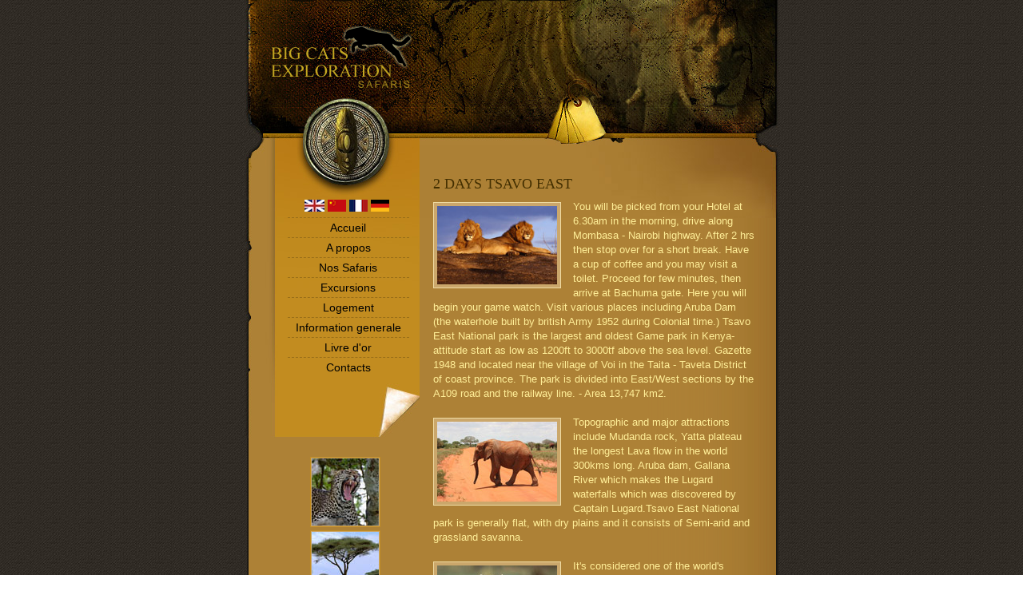

--- FILE ---
content_type: text/html
request_url: http://bigcatsexploration-safaris.com/FR/2daytsavoeast.html
body_size: 3537
content:
<!DOCTYPE html PUBLIC "-//W3C//DTD XHTML 1.0 Transitional//EN" "http://www.w3.org/TR/xhtml1/DTD/xhtml1-transitional.dtd">
<html xmlns="http://www.w3.org/1999/xhtml"><!-- InstanceBegin template="/Templates/safari general.dwt" codeOutsideHTMLIsLocked="false" -->
<head>
<meta http-equiv="Content-Type" content="text/html; charset=utf-8" />
<!-- InstanceBeginEditable name="doctitle" -->
<title>Big Cats Exploration Safaris</title>
<!-- InstanceEndEditable -->
<link href="../css/style.css" rel="stylesheet" type="text/css" />
<link rel="stylesheet" type="text/css" href="../css/jquery.lightbox-0.5.css" media="screen" />
<script type="text/javascript" src="../js/jquery.js"></script>
<script type="text/javascript" src="../js/jquery.lightbox-0.5.js"></script>
<!-- InstanceBeginEditable name="head" -->
<!-- InstanceEndEditable -->
</head>

<body>
<div id="externalcontainer">
  <table width="100%" border="0" cellspacing="0" cellpadding="0">
    <tr>
      <td class="lt"><table width="100%" border="0" cellspacing="0" cellpadding="0">
        <tr>
          <td class="lt leftPanel" id="leftpane"><table width="100%" border="0" cellspacing="0" cellpadding="0">
              <tr>
                <td width="224" class="lt logobg"><a href="index.html" style="border:0;"><img src="../images/logobces.png" alt="Big Cats Exploration Safaris" width="175" height="79" border="0" class="logo" title="Africa Safari" /></a></td>
              </tr>
       <tr>
                <td class="lt"><ul class="menulink">
                <li><a href="../2daytsavoeast.html"><img src="../img/flag_en.jpg" width="25" height="15" /></a>&nbsp;<a href="../CN/2daytsavoeast.html"><img src="../img/flag_cn.gif" width="23" height="15" /></a>&nbsp;<a href="../FR/2daytsavoeast.html"><img src="../img/flag_fr.jpg" width="23" height="15" /></a>&nbsp;<a href="../DE/2daytsavoeast.html"><img src="../img/flag_germany.gif" width="23" height="15" /></a>&nbsp;</li>
                  <li><a href="../FR/index.html" title="Accueil">Accueil</a></li>
                  <li><a href="../FR/about.html" title="A propos">A propos</a></li>
                  <li><a href="../FR/safaris.html" title="Nos Safaris">Nos Safaris</a></li>
                  <li><a href="../FR/excursions.html" title="Excursions">Excursions</a></li>

                  <li><a href="../FR/accomodation.html" title="logement">Logement</a></li>
                  <li><a href="../FR/info.html" title="Information generale">Information generale</a></li>
                  <li><a href="../FR/guestbook.html" title="Livre d'or">Livre d'or</a></li>
                  <li class="nobord" title="Contacts"><a href="../FR/contact.html">Contacts</a></li>
                </ul></td>
              </tr>


              <!-- InstanceBeginEditable name="Left Image List" --><tr>
                <td class="leftPanel" >
                 
            
                <div class="imagelist">
           <!--Sidebar Slideshow Group 1 Start--> 
               
                <a href="../img/bigcatleopard2.jpg" class="sidebar">
                <img src="../img/bigcatleopard2_84.jpg" width="84" height="84" /></a>
                
                <a href="../img/acacia.jpg" class="sidebar">
                <img src="../img/acacia_84.jpg" width="84" height="84" /></a>
                
                <a href="../img/birdflamingo4.jpg" class="sidebar">
                <img src="../img/birdflamingo4_84.jpg" width="84" height="84" /></a>
                
                <a href="../img/ambo1.jpg" class="sidebar">
                <img src="../img/ambo1_84.jpg" width="84" height="84" /></a>
                
                <a href="../img/elephant_shimba1.jpg" class="sidebar">
                <img src="../img/elephant_shimba1_84.jpg" width="84" height="84" /></a>
                
                <a href="../img/amboseli_kilimanjaro3.jpg" class="sidebar">
                <img src="../img/amboseli_kilimanjaro3_84.jpg" width="84" height="84" /></a>
                
                <a href="../img/bongoantelope2.jpg" class="sidebar">
                <img src="../img/bongoantelope2_84.jpg" width="84" height="84" /></a>
                
                <a href="../img/shimba_zebra.jpg" class="sidebar">
                <img src="../img/shimba_zebra_84.jpg" width="84" height="84" /></a>
                
                <a href="../img/market1.jpg" class="sidebar">
                <img src="../img/market1_84.jpg" width="84" height="84" /></a>
                
                <a href="../img/dhow2.jpg" class="sidebar">
                <img src="../img/dhow2_84.jpg" width="84" height="84" /></a>
                
                <a href="../img/camels.jpg" class="sidebar">
                <img src="../img/camels_84.jpg" width="84" height="84" /></a>
                 
                <a href="../img/mikayi16.jpg" class="sidebar">
                <img src="../img/mikayi16_84.jpg" width="84" height="84" /></a>

	
                
           <!--Sidebar Slideshow Group 1 End--> 
                </div>
                </td>
                </tr>
                
                <tr>
                <td>
                              
       <div class="sidebartext"><h3>THE MAGICAL JUNGLES AND DESTINATION CHOICES IN AFRICA.</h3><br />
             <h1>WELCOME TO OUR TOUR AGENCY</h1>
       <a href="https://www.facebook.com/pages/Big-Cats-Exploration-Safaris/323614797696489" target="_new" class="socialicons"><img class="socialicons" src="../img/social_fb.png" /></a>
       <a href="https://twitter.com/#!/bigcatssafaris" target="_new" class="socialicons"><img class="socialicons" src="../img/social_twitter.png" /></a>
       <a href="https://www.youtube.com/watch?v=94zTqeCMl8o" target="_new" class="socialicons"><img class="socialicons" src="../img/social_youtube.png" /></a>
    

</div>
                </td>
              </tr>
              <!-- InstanceEndEditable -->


          </table></td>
          <td class="lt" id="contentpane"><table width="100%" border="0" cellspacing="0" cellpadding="0">
              <tr>
                <td class="lt righttopbg">&nbsp;</td>
              </tr>

<!-- InstanceBeginEditable name="Main Content" -->
              
              <tr>
                <td align="left" valign="top" class="rightPanel" id="contentpanemid">
                  <table width="100%" border="0" cellspacing="0" cellpadding="0">
                  <tr>
						<td align="left" valign="top" class="headingPanel">


<h1>2 DAYS TSAVO EAST</h1>
<a href="../img/bigcatlion2.jpg" class="lightbox"><img src="../img/bigcatlion2_150.jpg" class="imgleft" width="150" height="98" /></a>You will be picked from your Hotel at 6.30am in the morning, drive along Mombasa - Nairobi highway. After 2 hrs then stop over for a short break. Have a cup of coffee and you may visit a toilet. Proceed for few minutes, then arrive at Bachuma gate. Here you will begin your game watch. Visit various places including Aruba Dam (the waterhole built by british Army 1952 during Colonial time.) Tsavo East National park is the largest and oldest Game park in Kenya- attitude start as low as 1200ft to 3000tf above the sea level. Gazette 1948 and located near the village of  Voi in the Taita - Taveta District of coast province. The park is divided into East/West sections by the A109 road and the railway line. - Area 13,747 km2.
<br /><br />
<a href="../img/elephant_tsavoeast.jpg" class="lightbox"><img src="../img/elephant_tsavoeast_150.jpg" class="imgleft" width="150" height="100" /></a>
Topographic and major attractions include Mudanda rock, Yatta plateau the longest Lava flow in the world 300kms long. Aruba dam, Gallana River which makes the Lugard waterfalls which was discovered by Captain Lugard.Tsavo East National park is generally flat, with dry plains and it consists of Semi-arid and grassland savanna. 

<br /><br />
<a href="../img/bigcatscubs.jpg" class="lightbox"><img src="../img/bigcatscubs_150.jpg" class="imgleft" width="150" height="112" /></a>It's considered one of the world's biodiversity strongholds and its red elephants popularity. It is home to Big five (Red elephant, lion, Rhino, leopard and buffaloes. Others include Giraffes, Hippos, common Zebras, Antelopes, Warthogs, Cheetahs and Baboons. And about 450 species have recorded. <br /><br />
Arrive at the Lodge time for check and lunch. Relax till 16oohrs and then begin an evening game drive upto sundown. Dinner/overnight, Voi Safari Lodge/Ndololo Safari camp.
<br /><br />
<h1>2 DAYS TSAVO EAST - MOMBASA</h1>
<a href="../img/bigcatleopard1.jpg" class="lightbox"><img src="../img/bigcatleopard1_150.jpg" class="imgleft" width=" height=" /></a>Wake up early in the morning and take a cup of tea and leave for the morning game drive  for 2 1/2 hrs then drive back for a full breakfast. After check out, proceed on with the last game drive. Then exit and drive for lunch. Thereafter depart to your beach holiday hotel.
Arrive early evening. 

<br clear="all"/>
End of your Safari.

<br /><br />
<h3>Price. P.p - 230 euro</h3>                                                                              MINI BUS (4 pax max)<br />                                                                              JEEP<br /><br />
                                                                              The price include
<ul><li>Transport either  with bus/jeep</li>
<li>Driver /guide</li>
<li>Park fees</li>
<li>Full board  accommodation</li>
<li>Mineral water </li></ul>


<p>&nbsp;</p>
     						
 

 
 </td>
					</tr> 
                  <tr>
                    <td align="left" valign="top"></td>
                  </tr>
                </table></td>
              </tr>
<!-- InstanceEndEditable -->                   
          </table></td>
        </tr>
      </table></td>
    </tr>


       

    <tr>
      <td align="left" valign="top" class="bottombg"><!-- InstanceBeginEditable name="Bottom content" --><!-- InstanceEndEditable --></td>
    </tr>
    <tr>
      <td class="rt footerbg"><p class="copytxt">Copyright &copy; 2012 Big Cats Exploration Safaris<br />
      <img src="../img/creditcardlogos.png"/></a></p>
      </td>
    </tr>
    
  </table>
  <script type="text/javascript">
$(function() {
	$('a.lightbox').lightBox(); // Select all links with lightbox class
	$('a.sidebar').lightBox();
});
</script>
  <img src="../images/watch.jpg" alt="" class="watch" />
</div>
<script defer src="https://static.cloudflareinsights.com/beacon.min.js/vcd15cbe7772f49c399c6a5babf22c1241717689176015" integrity="sha512-ZpsOmlRQV6y907TI0dKBHq9Md29nnaEIPlkf84rnaERnq6zvWvPUqr2ft8M1aS28oN72PdrCzSjY4U6VaAw1EQ==" data-cf-beacon='{"version":"2024.11.0","token":"59ea1078690a4b0eb8419030948cc012","r":1,"server_timing":{"name":{"cfCacheStatus":true,"cfEdge":true,"cfExtPri":true,"cfL4":true,"cfOrigin":true,"cfSpeedBrain":true},"location_startswith":null}}' crossorigin="anonymous"></script>
</body>
<!-- InstanceEnd --></html>


--- FILE ---
content_type: text/css
request_url: http://bigcatsexploration-safaris.com/css/style.css
body_size: 2230
content:
/* CSS Document */
body {
	padding:0px;
	margin:0px;
	background:url(../images/patternbkg.jpg) left top repeat;
	}
	
#externalcontainer {
	width:667px;
	margin:0 auto;
	position:relative;
	padding-bottom:30px;
	}
#externalcontainer img.watch {
	position:absolute;
	bottom:18px;
	right:-28px;
	}	
td, img, ul, li, p, h1, h2, h3, h5, form, input
{
	padding:0; margin:0;
}

a{
	outline:none;
	color:#E3C777;
	text-decoration:none;
	border-bottom:dotted 1px;
	}


a:visited{
	color:#774619;
}

a:hover{
	color:#FFE489;
}


/* CSS Document */

td, div {
	font:normal 13px/18px "Trebuchet MS",Arial, Helvetica, sans-serif;
	text-transform: none;
	text-decoration: none;
	color:#FFEE98;
}

/*QPS additions*/

h1 {
	font:normal 18px/20px Georgia, "Times New Roman", Times, serif;
	text-transform:uppercase;
	color:#432f01;
	margin:4px 0 10px 0;
}

h3 {
	text-transform:uppercase;
	font:bold 16px/20px;
	margin:4px 0 4px 0;
}

h4 {
	font:bold 14px/18px;
	margin:4px 0 0 0;
}

.imgleft {
	float:left;
	margin: 3px 15px 0px 0;
	padding:4px;
	background-color: #CBA76B;
	border: solid 1px #efdba3;
}

.imgright {
	float:right;
	margin: 3px 0 0px 15px;
	padding:4px;
	background-color: #CBA76B;
	border: solid 1px #efdba3;
}

.caption {
	width:150px;
	float:left;
}

.socialicons {
	border:none;
	text-align:center;
}


/* Contact form */



	
   
				
/* Non editable Css Documents */
.width100per {
	border:0;
	width:100%;
}	
.width50per {
	border:0;
	width:50%;	
}
.width25per {
	border:0;
	width:25%;	
}	
.height1 {
	height:1px;
}	
.width1 {
	width:1px;
}	
.lt, .lm, .lb {
	text-align:left;
}
.lt, .rt, .ct {
	vertical-align:top;
}
.lm, .rm, .cm {
	vertical-align:middle;
}		
.rt, .rb, .rm {
	text-align:right;
}	
.lb, .cb, .rb {
	vertical-align:bottom;
}	
.ct, .cb, .cm {
	text-align:center;
}
/* Panes Declairation here    */
#leftpane   {
	width:218px;
	}
#contentpane {
	background:url(../images/r-bg.gif) repeat-y right  top;
	}	

#contentpanemid {
	background:url(../images/r-bg-deco.jpg) no-repeat right top;
}

/*---------------------Logo Part-------------------*/
/*.bkg
{
	background:#AD8136;
}*/
/*.header
{
	background:url(../images/headerbg.gif) left top no-repeat;
	height:181px;
}*/

.logobg
{
	 background:url(../images/logobg.jpg) left top  no-repeat;
	   width:219px;
	     height:248px;
}
img.logo
{
	margin:33px 0 0 33px;
}
.righttopbg
{
	background:url(../images/righttopbg.jpg) left top  no-repeat;
	 height:182px;

}


/*---------------------Menu Part-------------------*/

ul.menulink
{
	background:url(../images/menubg.jpg) left top no-repeat;
	height:300px;
	list-style:none;
	padding:0 0 0 53px
}
ul.menulink li
{
	
	font:normal 14px/24px "Trebuchet MS", Arial, Helvetica, sans-serif;
	border-bottom:dashed #9A6F19 1px;
	text-align:center;
	margin-right:13px;
}
ul.menulink li.nobord
{
	border:none;
}
ul.menulink li a
{
	color:#000;
	text-decoration:none;
	border-bottom:none;
}
ul.menulink li a:hover
{
	color:#EFDBA3;
	text-decoration:none;
}

/*---------------------Sidebar Images / Text-------------------*/

.imagelist
{
	list-style:none;
	width:96px;
	margin:20px 0 10px 77px;
	
}

.imagelist img
{
	margin:4px 0 0 4px;
	border:1px solid #C28C20;
	padding:1px;
	background:#CBA76B;
	float:left;
}


.sidebartext
{
	margin:10px 0 0 36px;
	text-align:center;
}




/*---------------------Welcome Part-------------------*/
.welcomebg
{
	background:url(../images/welcomebg.jpg) left top no-repeat;
	height:221px;
}
.welcomehd h2
{
	background:url(../images/welcomehd.gif) 19px 24px no-repeat;
	height:50px;
	text-indent:-2000px;
}
.welcometxt{
	padding:10px 14px 0 14px;
}
img.readmore
{
	margin:8px 0 0 364px;
}
/*---------------------Destination Part-------------------*/
.despartbg
{
	background:url(../images/desbg.jpg) left top no-repeat;
	height:145px;
}
.desparthd h2
{
	background:url(../images/desthd.gif) 18px 0 no-repeat;
	height:26px;
	text-indent:-2000px;
	font-size:2px;
}
ul.destilist
{
	list-style:none;
	padding:0 0 0 15px;
	width:205px;
	float:left;
}
ul.destilist li
{
	background:url(../images/desbull.gif) 0 50% no-repeat;
	font:normal 11px/16px "Trebuchet MS",Arial, Helvetica, sans-serif;
	padding:0 0 0 14px;
	margin:2px 0;
}
ul.destilist li a
{
	color:#EFDBA3;
	font-weight:bold;
	text-decoration:underline;
}
ul.destilist li a:hover {
 	text-decoration:none;
	color:#fff;
}
/*---------------------Gallary Part-------------------*/	
.galbigimg
{
	background:url(../images/galtabbg.gif) left top repeat-y;
	height:318px;
}

.galbg
{
	background:url(../images/galbg.gif) left top repeat-y;
	width:667px;
}
.galbg h2
{
	background:url(../images/galhd.gif) 35px 24px no-repeat;
	 height:49px;
	 text-indent:-2000px;
}
.galset
{
	padding:7px 19px 0 32px;
}
.galinbg
{
	background:url(../images/galinbg.jpg) left top repeat-x;
	padding:13px 18px 0 19px;
}
img.galdiv
{
	margin:15px 0 0 0;
}
.galtxt
{
	font:normal 11px/14px "Trebuchet MS",Arial, Helvetica, sans-serif;
	padding:9px 5px 0 10px;
}
img.galpic
{
	margin:0 0 0 21px;
}
.galtxtone
{
	font:normal 11px/14px "Trebuchet MS",Arial, Helvetica, sans-serif;
	padding:9px 5px 0 28px;
}
img.galpicthree
{
	margin:0 0 0 18px;
}	
.galtxtthree
{
	font:normal 11px/14px "Trebuchet MS",Arial, Helvetica, sans-serif;
	padding:9px 5px 0 24px;
}
.galtxtfour
{
	font:normal 11px/14px "Trebuchet MS",Arial, Helvetica, sans-serif;
	padding:9px 0 25px 21px;
}
.slidebg
{
	background:#7F5919;
	height:21px;
	padding:0 21px 0 19px;
}
.slidebut
{
	margin:7px 0 0 0;
}
/*---------------------Gallary Part-------------------*/
.footerbg
{
	background:url(../images/footerbg.jpg) left top no-repeat;
	/*height:156px;*/
	height:97px;
}
p.copytxt
{
	font:normal 11px/12px "Trebuchet MS",Arial, Helvetica, sans-serif;
	color:#C3A722;
	text-align:center;
	padding:50px 0 0 0;	
}		
p.powered
{
	color:#C3A722;
	text-align:center;
	padding:3px 0 0 0;
}
p.powered a
{
	text-decoration:underline;
	color:#C3A722;
}
p.powered a:hover
{
	text-decoration:none;
	color:#FFFFFF;
}





/*-------------------------------------- Inner Page ----------------------------------------------*/

.rightPanel{
	padding:0 30px 0 17px;
	}
	
.leftPad{
	padding-left:14px;
	}
	
.topPad{
	padding-top:10px;
	}

.headingPanel{
	padding:34px 0 0 0;
	}


.headingPanel h2 {
	height:16px;
	 background:url(../images/innerheading.gif) no-repeat 0 0;
	text-indent:-20000px; 
	font:"Times New Roman", Times, serif; !important
	text-transform: capitalize;
	color:#432f01;
}

.headingPanel ul {
	padding-left:1.3em;
	}

.headingPanel li {
	padding-left:.5em;
	}


	
.headingPanel p{
	margin:10px 0 15px 0;
	}
	
.bottomPad{
	padding-bottom:18px;
	}
	
.displayPanel{
	background:url(../images/displaybg.gif) repeat-x 0 0 #7F5919;
	padding:12px 14px;
	border-bottom: dashed 1px #553500;

	}
	
.imagePanel{
	background:url(../images/dotstop.gif) repeat-y 100% 0;
	}
	
.imagePanel img{
	padding:4px;
	background-color:#AD8136;
	border:solid 1px #CBA76B;
	}
	
.productTopPanel{
	background:url(../images/dotsleft.gif) repeat-x 0 100%;
	padding-bottom:12px;
	}

.productTopPanel h2{
	font:bold 12px/19px "Trebuchet MS", Arial, Helvetica, sans-serif;
	color:#FFF3D0;
	margin-bottom:6px;
	}
	
a.button1{
	background:url(../images/buttonbg.gif) no-repeat 0 0;
	display:block;
	width:73px; height:17px;
	font:bold 10px/15px "Trebuchet MS", Arial, Helvetica, sans-serif;
	color:#FFFFFF;
	text-align:center;
	text-decoration:none;
	margin:0 0 10px 0;
	}

a.button1:hover{
	color:#E3C777;
	}
	
a.button2{
	background:url(../images/buttonbg2.gif) no-repeat 0 0;
	display:block;
	width:73px; height:17px;
	font:bold 10px/15px "Trebuchet MS", Arial, Helvetica, sans-serif;
	color:#FFFFFF;
	text-align:center;
	text-decoration:none;
	margin:0 0 0 0;
	}

a.button2:hover{
	color:#E3C777;
	}
	
p.text1{
	font:bold 24px/27px "Times New Roman", Times, serif;
	color:#FFFFFF;
	}
	
p.text2{
	font:normal 18px/21px "Times New Roman", Times, serif;
	color:#FFFFFF;
	}
.leftPanel{
	background:url(../images/leftbg.gif) repeat-y 2px 0;
	}

.bottombg
{
	background:url(../images/bottombg.gif) no-repeat 0 100%;
	height:87px;
}